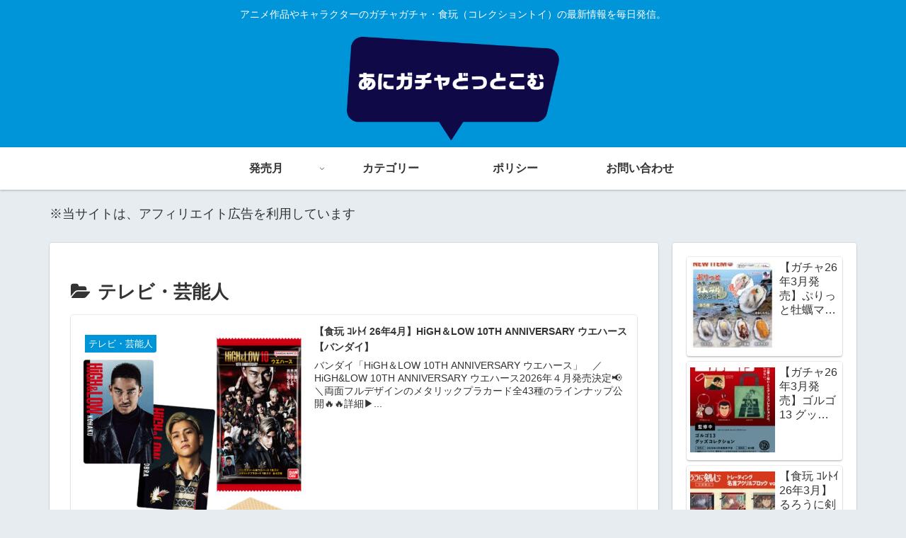

--- FILE ---
content_type: text/html; charset=utf-8
request_url: https://www.google.com/recaptcha/api2/aframe
body_size: 268
content:
<!DOCTYPE HTML><html><head><meta http-equiv="content-type" content="text/html; charset=UTF-8"></head><body><script nonce="iiQx4oyVYsC1q9JDM8lVXQ">/** Anti-fraud and anti-abuse applications only. See google.com/recaptcha */ try{var clients={'sodar':'https://pagead2.googlesyndication.com/pagead/sodar?'};window.addEventListener("message",function(a){try{if(a.source===window.parent){var b=JSON.parse(a.data);var c=clients[b['id']];if(c){var d=document.createElement('img');d.src=c+b['params']+'&rc='+(localStorage.getItem("rc::a")?sessionStorage.getItem("rc::b"):"");window.document.body.appendChild(d);sessionStorage.setItem("rc::e",parseInt(sessionStorage.getItem("rc::e")||0)+1);localStorage.setItem("rc::h",'1769994285265');}}}catch(b){}});window.parent.postMessage("_grecaptcha_ready", "*");}catch(b){}</script></body></html>